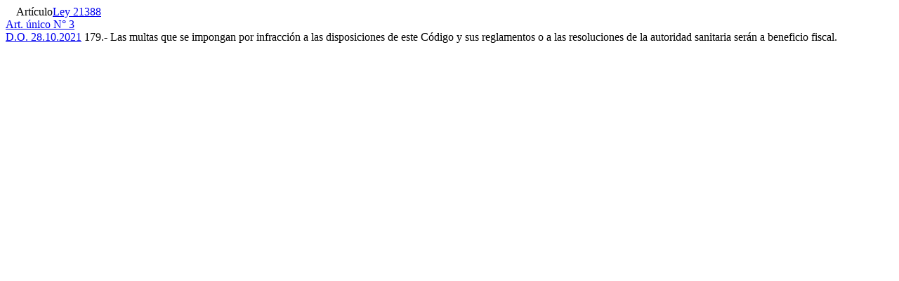

--- FILE ---
content_type: text/html; charset=utf-8
request_url: https://www.bcn.cl/leychile/navegar?idNorma=5595&idParte=8655998&idVersion=2021-10-28
body_size: 1165
content:
<!DOCTYPE html PUBLIC "-//W3C//DTD XHTML 1.0 Transitional//ES" "http://www.w3.org/TR/xhtml1/DTD/xhtml1-transitional.dtd"><html xmlns="http://www.w3.org/1999/xhtml" xml:lang="es" lang="es">
<head><title>Ley Chile - dfl 725; dto 725 (31-ene-1968) M. de Salud Pública - Biblioteca del Congreso Nacional de Chile</title>
<link rel="canonical" href="https://www.bcn.cl/leychile/navegar?idNorma=5595" />
<meta name="description" content="Codigo Sanitario(última modificación 18-nov-2025)" />
<meta property="keywords" content="CODIGO SANITARIO,CODIGO SANITARIO" />
<meta name="viewport" content="width=device-width, initial-scale=1.0">
<meta property="og:type" content="article" />
<meta property="article:published_time" content="31-ene-1968" />
<meta property="article:modified_time" content="2021-10-28" />
<meta property="article:author" content="Ministerio de Salud Pública" />
<meta name="DC.title" content="Ley Chile - dfl 725; dto 725 (31-ene-1968) M. de Salud Pública - Biblioteca del Congreso Nacional de Chile" />
<meta name="DC.publisher" content="Biblioteca del Congreso Nacional de Chile" />
<meta name="DC.creator" content="Ministerio de Salud Pública" />
<meta name="DC.format" content="Html" />
<meta name="DC.type" content="Html"/>
<meta name="DC.date" content="31-ene-1968" />
<meta name="DC.submitted" content="31-ene-1968"/>
<meta name="DC.description" content="Codigo Sanitario(última modificación 18-nov-2025)"/>
<meta name="author" content="Ministerio de Salud Pública">
<meta name="Robots" content="all"/>
<!-- og tags Facebook -->
<meta property="og:url" content="https://www.bcn.cl/leychile/navegar?idNorma=5595&idVersion=2021-10-28&idLey=&tipoVersion=&cve=&i=" />
<meta property="og:title" content="Ley Chile - dfl 725; dto 725 (31-ene-1968) M. de Salud Pública - Biblioteca del Congreso Nacional de Chile" />
<meta property="og:description" content="Codigo Sanitario(última modificación 18-nov-2025)" />
<meta property="og:type" content="website" />
<meta property="fb:admins" content="12834723030">
<meta property="og:site_name" content="www.bcn.cl/leychile">
<meta property="og:image" content="https://www.bcn.cl/static2/img/share-bcn.jpg">
<!-- Twitter Cards -->
<meta property="twitter:account_id" content="9662992">
<meta name="twitter:card" content="summary_large_image">
<meta name="twitter:site" content="@bcnchile">
<meta name="twitter:title" content="Ley Chile - dfl 725; dto 725 (31-ene-1968) M. de Salud Pública - Biblioteca del Congreso Nacional de Chile" />
<meta name="twitter:description" content="Codigo Sanitario(última modificación 18-nov-2025)" />
<meta name="twitter:creator" content="@bcnchile">
<meta name="twitter:image:src" content="https://www.bcn.cl/static2/img/share-bcn.jpg">
<meta name="twitter:domain" content="www.bcn.cl/leychile">
<script type="application/ld+json">
{
   "@context": "https://schema.org",
   "@type": "Article",
   "url": "https://www.bcn.cl/leychile/navegar?idNorma=5595&idVersion=2021-10-28&idLey=&tipoVersion=&cve=&i=",
   "publisher":{
      "@type":"Organization",
      "name":"Biblioteca del Congreso Nacional de Chile",
      "logo":"https://www.bcn.cl/static2/img/share-bcn.jpg"
   },
   "headline": "Ley Chile - dfl 725; dto 725 (31-ene-1968) M. de Salud Pública - Biblioteca del Congreso Nacional de Chile",
   "description": "Codigo Sanitario(última modificación 18-nov-2025)",
   "datePublished":"31-ene-1968 ",
   "accessibilitySummary":"",
   "keywords":"CODIGO SANITARIO,CODIGO SANITARIO",
   "creator":{
            "@type":"Organization",
            "name":"Ministerio de Salud Pública"
     }
}
</script>
<meta property="article:tag" content="CODIGO SANITARIO" />
<meta property="article:tag" content="CODIGO SANITARIO" />
</head><body><div itemscope itemtype="https://schema.org/Article"><div itemprop="articleBody"><div><div class="p">&nbsp; &nbsp; Art&#xED;culo<span class="n" id="n_215"><a href="navegar?idNorma=1167103&amp;idParte=10279594&amp;idVersion=2021-10-28">Ley 21388<br>Art. &#xFA;nico N&#xB0; 3<br>D.O. 28.10.2021</a></span> 179.- Las multas que se impongan por infracci&#xF3;n a las disposiciones de este C&#xF3;digo y sus reglamentos o a las resoluciones de la autoridad sanitaria ser&#xE1;n a beneficio fiscal.</div><br><br></div></div></div></body></html>